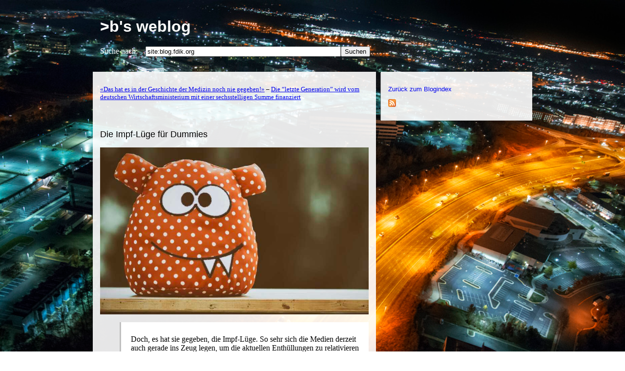

--- FILE ---
content_type: text/html; charset=UTF-8
request_url: https://blog.fdik.org/2022-11/s1667763126
body_size: 1761
content:
<?xml version="1.0" encoding="UTF-8"?>
<html lang="de"><head><meta name="author" content="Volker Birk, bumens@dingens.org"/><meta name="keywords" content="impfschäden, propaganda, meinungsmache, manipulation, qualitätsmedien, gavi, equals, gattaca, 1984, corona, neuenormalität, oligarchie, schöneneuewelt, bravenewworld, thegreatreset, wef, bmgf, jhu, idiocracy, refeudalisierung, eugenik"/><meta name="og:keywords" content="impfschäden, propaganda, meinungsmache, manipulation, qualitätsmedien, gavi, equals, gattaca, 1984, corona, neuenormalität, oligarchie, schöneneuewelt, bravenewworld, thegreatreset, wef, bmgf, jhu, idiocracy, refeudalisierung, eugenik"/><meta name="date" content="2022-11-30T22:22:32+01:00"/><title>Die Impf-Lüge für Dummies – &gt;b's weblog</title><meta name="title" content="Die Impf-Lüge für Dummies"/><meta name="og:title" content="Die Impf-Lüge für Dummies"/><meta name="og:locale" content="de"/><meta name="og:type" content="article"/><meta name="og:url" content="https://blog.fdik.org/2022-11/s1667763126"/><meta name="og:image" content="https://blog.fdik.org/image.png"/><meta name="og:site_name" content="&gt;b's weblog"/><link rel="stylesheet" type="text/css" href="/format.css"/><link rel="alternate stylesheet" type="text/css" title="grün" href="/green.css"/><link rel="alternate" type="application/rss+xml" title="RSS" href="https://blog.fdik.org/rss.xml"/></head><body id="top"><header id="headline"><div id="title"><h1><a href="https://blog.fdik.org" accesskey="1">&gt;b's weblog</a></h1></div><form id="search" action="https://metager.de/"><label id="searchlabel" for="q">Suche nach:</label><input style="width: 400px;" accesskey="f" type="text" id="q" name="q" value="site:blog.fdik.org "/><input id="searchsubmit" type="submit" value="Suchen"/></form></header><aside id="navigation"><nav id="index"><p><a href="index#s1667763126">Zurück zum Blogindex</a></p></nav><p><a href="/rss.xml"><img src="/rss-icon.png" alt="RSS feed"/></a></p></aside><main id="content"><header class="statusline"><p><a href="s1667758120" accesskey="p">«Das hat es in der Geschichte der Medizin noch nie gegeben!»</a> – <a href="s1667767697" accesskey="n">Die “letzte Generation” wird vom deutschen Wirtschaftsministerium mit einer sechsstelligen Summe finanziert</a></p></header><article id="entries"><header><h2><a href="https://blog.fdik.org/2022-11/s1667763126" rel="bookmark">Die Impf-Lüge für Dummies</a></h2></header><p><img style="max-width:100%;" src="/2022-11/XMtX7AaAnI.jpg" alt="Die Impf-Lüge für Dummies" title="Die Impf-Lüge für Dummies"/></p><blockquote><p>Doch, es hat sie gegeben, die Impf-Lüge. So sehr sich die Medien derzeit auch gerade ins Zeug legen, um die aktuellen Enthüllungen zu relativieren oder als «Manipulation» abzutun. Ihre Taktik: Sie dementieren die Lüge mit Antworten auf Fragen, die gar nicht gestellt wurden. Für diese Leute ist das hier gedacht. Damit auch sie kapieren, um was es wirklich geht. Eine narrensichere Aufschlüsselung für Dummies.</p></blockquote><p>Den <a target="_blank" rel="noopener noreferrer" href="https://stefanmillius.ch/die-impf-luege-fuer-dummies/">Artikel gibt's hier.</a> </p><a id="readon"/><footer class="subscript"><p>publiziert Sun, 06 Nov 2022 20:32:07 +0100 <a href="/tags#1984">#1984</a> <a href="/tags#bmgf">#bmgf</a> <a href="/tags#bravenewworld">#bravenewworld</a> <a href="/tags#corona">#corona</a> <a href="/tags#equals">#equals</a> <a href="/tags#eugenik">#eugenik</a> <a href="/tags#gattaca">#gattaca</a> <a href="/tags#gavi">#gavi</a> <a href="/tags#idiocracy">#idiocracy</a> <a href="/tags#impfschäden">#impfschäden</a> <a href="/tags#jhu">#jhu</a> <a href="/tags#manipulation">#manipulation</a> <a href="/tags#meinungsmache">#meinungsmache</a> <a href="/tags#neuenormalität">#neuenormalität</a> <a href="/tags#oligarchie">#oligarchie</a> <a href="/tags#propaganda">#propaganda</a> <a href="/tags#qualitätsmedien">#qualitätsmedien</a> <a href="/tags#refeudalisierung">#refeudalisierung</a> <a href="/tags#schöneneuewelt">#schöneneuewelt</a> <a href="/tags#thegreatreset">#thegreatreset</a> <a href="/tags#wef">#wef</a> </p><p><a href="https://comments.pibit.ch/blog.fdik.org/2022-11/s1667763126">Kommentieren…</a></p></footer></article><footer class="statusline"><p><a href="index#s1667763126">Zurück zum Blogindex</a></p></footer></main><footer id="bottom">generated using <a href="https://blog.fdik.org/yblog2.tar.bz2">YBlog</a> and <a href="https://fdik.org/yml/">YML</a></footer></body></html>


--- FILE ---
content_type: text/css
request_url: https://blog.fdik.org/green.css
body_size: 866
content:
html {
    background-color: black;
    background-image: url(green.png);
    color: green;
}

@font-face {
    font-family: vt;
    src: url("/Glass_TTY_VT220.ttf") format("truetype");
}

body {
    margin-left: auto;
    margin-right: auto;
    margin-top: 0;
    min-height: 1000px;
    min-width: 1024px;
    background-color: black;
    color: green;
    font-family: vt, Monaco, Courier, Fixed;
    font-size: large;
}

#search input {
    background-color: lime;
    color: black;
    font-family: vt, Monaco, Courier, Fixed;
    font-size: large;
    border: none;
    box-sizing: border-box;
}

a {
    color: lime;
    text-decoration: underline;
}

a:visited {
    color: green;
    text-decoration: underline;
}

a:hover {
    color: lime;
}

a.wikipedia {
    color: green;
    text-decoration: underline;
}

a.wikipedia:hover {
    color: lime;
}

#fsk {
    float: right;
}

#headline {
    color: lime;
    background-color: black;
    border-bottom-width: 1px;
    border-bottom-style: solid;
    padding: 15px;
}

#navigation {
    position: relative;
    float: right;
    width: 280px;
    padding: 15px;
    font-size: large;
    color: black;
    background-color: green;
}

#navigation a {
    color: black;
    text-decoration: underline;
}

#navigation a:hover {
    color: lime;
}

#index a {
    text-decoration: none;
    font-family: vt, Monaco, Courier, Fixed;
    color: black;
}

#index a:hover {
    text-decoration: underline;
    color: black;
}

#paper {
    background-color: black;
}

#entries {
    width: 569px;
    padding: 15px;
    background-color: black;
}

.statusline {
    width: 569px;
    padding: 15px;
    font-size: large;
    background-color: black;
}

#bottom {
    clear: both;
    color: green;
    border-top: lime 1px solid;
    border-bottom: none;
    background-color: black;
    padding: 15px;
}

h1 {
    font-size: large;
    color: lime;
    background-color: black;
    font-family: vt, Monaco, Courier, fixed;
}

h1 a {
    text-decoration: none;
    color: lime;
}

h1 a:visited {
    text-decoration: none;
    color: lime;
}

h2 {
    font-family: vt, Monaco, Courier, fixed;
    font-size: large;
    font-weight: normal;
    color: lime;
    background-color: black;
}

h2 a {
    text-decoration: none;
    color: lime;
}

h2 a:visited {
    text-decoration: none;
    color: lime;
}

a.wikipedia:after {
    content: none;
}

h3 {
    font-family: vt, Monaco, Courier, fixed;
    font-size: large;
    font-weight: normal;
    color: green;
    background-color: black;
}

blockquote {
    font-family: vt, Monaco, Courier, fixed;
    font-style: normal;
    font-size: large;
    border-left: 1em solid lime;
    padding: 10px;
    padding-left: 20px;
    margin-right: 0;
    background-color: green;
    color: black;
}

blockquote a {
    color: black;
}

blockquote a:visited {
    color: black;
}

q {
    font-style: italic;
}

q em {
    font-style: normal;
}

.subscript {
    font-size: large;
    border-bottom-width: 1px;
    margin-bottom: 1em;
    padding-bottom: 2em;
    border-bottom: green 1px solid;
}

.mark {
    background: lime;
}

.code {
    background: black;
    color: black;
    background-color: green;
    padding: 1em;
    margin-top: 1em;
    margin-bottom: 1em;
}

#static a {
    color: black;
}

#static a:visited {
    color: black;
}

label {
    padding-right: 1em;
}

textarea {
    width: 100%;
}

.error {
    color: red;
}

.table {
    display: table;
}

.table p {
    display: table-row;
    height: 2em;
}

.table p label {
    display: table-cell;
}

.table p input {
    display: table-cell;
}

